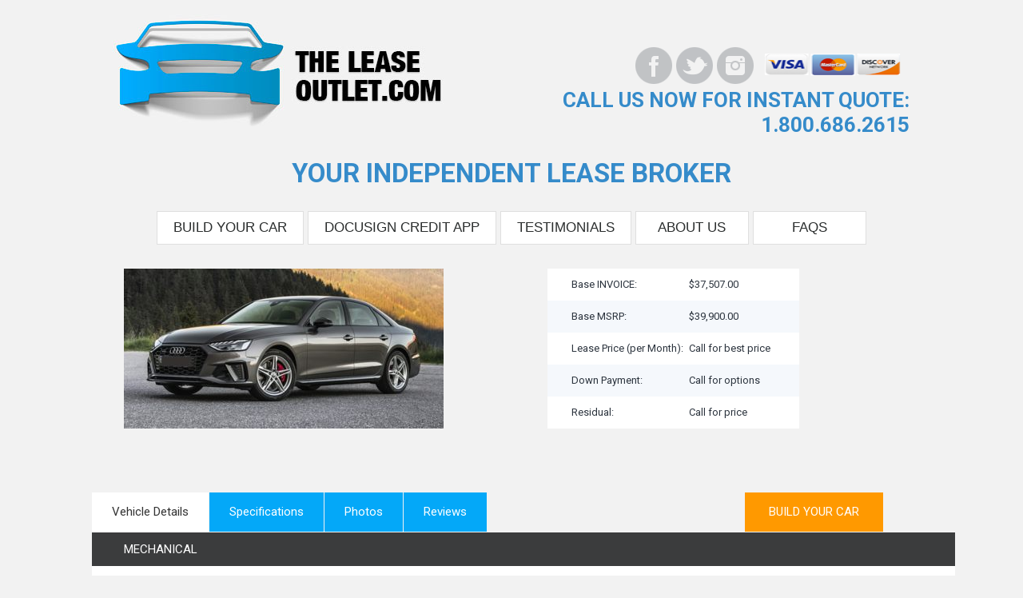

--- FILE ---
content_type: text/html; charset=UTF-8
request_url: https://theleaseoutlet.com/lease-info.php?styleId=421695
body_size: 3781
content:
<!DOCTYPE html>
<html lang="en">
<head>
    <title>    </title>
    <meta name="keywords" content="    ">
    <meta name="description" content="Build Your Car:     ">
    <meta name="viewport" content="width=device-width, initial-scale=1.0">
    <link rel="canonical" href="https://theleaseoutlet.com/lease-info.php">
    <meta property="og:locale" content="en_US" />
    <meta property="og:type" content="website" />
    <meta property="og:title" content="    " />
    <meta property="og:description" content="Build Your Car     ">
    <meta property="og:url" content="https://theleaseoutlet.com/lease-info.php?styleId=421695">
    <meta property="og:site_name" content="TheLeaseOutlet.com" />
    <meta property="og:image" content="" />
    <meta property="og:image:secure_url" content="" />
    <meta property="og:image:width" content="" />
    <meta property="og:image:height" content="" />
	<meta property="DC.date.issued" content="" />
	
<!-- Google tag (gtag.js) -->
<script async src="https://www.googletagmanager.com/gtag/js?id=AW-10853811728"></script>
<script>
  window.dataLayer = window.dataLayer || [];
  function gtag(){dataLayer.push(arguments);}
  gtag('js', new Date());

  gtag('config', 'AW-10853811728');
</script>


<meta charset="utf-8">
<meta http-equiv="X-UA-Compatible" content="IE=edge">
<meta name="viewport" content="width=device-width, initial-scale=1" />
<!-- The above 3 meta tags *must* come first in the head; any other head content must come *after* these tags -->
<meta name="format-detection" content="telephone=no"/>
<link rel="icon" href="images/favicon.ico" type="image/x-icon">
<!-- Links -->
<link href="css/style.css?t=1769904028" rel="stylesheet">
<link href="css/columns.css" rel="stylesheet">
<link href="css/main.css?t=1769904028" rel="stylesheet">
<link href="css/formstyler.css" rel="stylesheet">

<!--JS -->
<script src="https://code.jquery.com/jquery-3.6.0.min.js" integrity="sha256-/xUj+3OJU5yExlq6GSYGSHk7tPXikynS7ogEvDej/m4=" crossorigin="anonymous"></script>
<!--[if lt IE 9]>
<div style=' clear: both; text-align:center; position: relative;'>
    <a href="http://windows.microsoft.com/en-US/internet-explorer/..">
        <img src="images/ie8-panel/warning_bar_0000_us.jpg" border="0" height="42" width="820"
             alt="You are using an outdated browser. For a faster, safer browsing experience, upgrade for free today."/>
    </a>
</div>
<script src="js/html5shiv.js"></script>
<![endif]
<script async src='js/device.min.js'></script>
-->

<!-- Facebook Pixel Code -->
<script type="text/javascript">
  !function(f,b,e,v,n,t,s)
  {if(f.fbq)return;n=f.fbq=function(){n.callMethod?
  n.callMethod.apply(n,arguments):n.queue.push(arguments)};
  if(!f._fbq)f._fbq=n;n.push=n;n.loaded=!0;n.version='2.0';
  n.queue=[];t=b.createElement(e);t.async=!0;
  t.src=v;s=b.getElementsByTagName(e)[0];
  s.parentNode.insertBefore(t,s)}(window, document,'script',
  'https://connect.facebook.net/en_US/fbevents.js');
  fbq('init', '2084782218440616');
  fbq('track', 'PageView');
</script>
<noscript>
  <img height="1" width="1" style="display:none" src="https://www.facebook.com/tr?id=2084782218440616&ev=PageView&noscript=1"/>
</noscript>
<!-- End Facebook Pixel Code -->
 <!-- Google Tag Manager -->
<script>(function(w,d,s,l,i){w[l]=w[l]||[];w[l].push({'gtm.start':
new Date().getTime(),event:'gtm.js'});var f=d.getElementsByTagName(s)[0],
j=d.createElement(s),dl=l!='dataLayer'?'&l='+l:'';j.async=true;j.src=
'https://www.googletagmanager.com/gtm.js?id='+i+dl;f.parentNode.insertBefore(j,f);
})(window,document,'script','dataLayer','GTM-PJJDKWNR');</script>
<!-- End Google Tag Manager -->	
	
	
	<style>
@media screen and (max-width: 390px){
.margT-10 { position: relative; left: -60px;}
.padT0 p { width: 340px; }
.red{ width: 365px; }
#vehicle-base {float: left; width: 335px;}
.row h3{width: 345px;}
.row p{ width: 350px;}
.left { float: left;width: 360px;}
#phone {float: none; text-align: left;width: 300px;}
.lightblue { color: #04a8f8; width: 350px;}
#image {
    width: 280px !important;
    position: relative;
    left: -30px !important;
}
#vehicle .links {
    float: right;
    margin-right: 50px;
}
}
@media screen and (max-width: 370px){
.margT-10 { position: relative; left: -100px;}
.folder {width: 90% !important;}
.padT0 p { width: 340px; }
.red{ width: 365px; }
#vehicle-base { width: 300px !important;}
.left { float: left;width: 350px;}
#phone {float: none; text-align: left;width: 300px;}
.lightblue { color: #04a8f8; width: 350px;}
}
#vehicle-base {
    float: left;
    width: 315px;}

	#vehicle .links {
    float: right;
    margin-right: 50px;
}

@media screen and (max-width: 320px){
.margT-10 { position: relative; left: -100px !important;}
#vehicle-base {float: left; width: 300px;}
.left { float: left;width: 310px;}
#phone {float: none; text-align: left;width: 280px;}
.lightblue { color: #04a8f8; width: 350px;}

#vehicle-base {
    float: left;
    width: 280px !important;}
#image {
    float: left;
    margin-right: 40px;
    width: 256px;}
	#vehicle .links {
    float: right;
    margin-right: 50px;
}
h1.home-sub-title {
    font-size: 30px;
    position: relative;
    left: -35px;
}
.tabs {
    height: 50px;
    margin-left: -29px;
    width: 340px !important;
}
.links {
    float: right;
    margin-right: 107px;
}
}

</style>
	
	
</head>
<body>
<div class="page">
    <!--========================================================
                              HEADER
    =========================================================-->
    <header>
    <div id="stuck_container" class="stuck_container">
    <nav class="navbar navbar-default navbar-static-top ">
        <div class="container">

            <a href="index.php">
               <img src="images/theleaseoutlet-logo.jpg" alt="The Lease Outlet logo" class="navbar-brand" />
            </a>
            <img src="https://seal-central-northern-western-arizona.bbb.org/seals/blue-seal-200-42-bbb-13086298.png" style="border: 0;margin-left:50px;margin-top:40px;" alt="The Lease Outlet BBB Business Review" /></a><br/><img src="images/cc-logos.png" alt="Acceptable Credit Card logos" style="float:right;"/>
            
            <!--<a href="https://www.bbb.org/us/ca/irvine/profile/leasing-services/the-lease-outlet-1126-13086298" target="_blank"><img src="images/BBB-logoA.png" style="margin-left:430px;margin-top:50px;"></a>-->

            <ul id="social">				
              <li><a id="fb" href="https://www.facebook.com/theoriginaleaseoutlet/" target="_blank" aria-label="Facebook"></a></li>				
              <li><a id="tw" href="https://twitter.com/origleaseoutlet" target="_blank" aria-label="Twitter"></a></li>				
              <li><a id="ig" href="https://www.instagram.com/leaseoutlet/" target="_blank" aria-label="Instagram"></a></li>			
            </ul> 

            
			<div class="right padT5" id="phone" ><a href="tel:19495748484">CALL US NOW FOR INSTANT QUOTE:<br/>1.800.686.2615</a></div>	

            <div class="clear"></div>

            <div class="ilc">YOUR INDEPENDENT LEASE BROKER</div>		
            
            
            
<!--<div class="clear"></div>		
<form id="search-form"><input type="text" placeholder="Searches..."></form>		
</div>	-->
<div class="clear"></div>
</div>	


                    <ul class="navbar-nav sf-menu" data-type="navbar">                        
                        <li >
                            <a href="new-lease-specials.php">Build Your Car</a>
                        </li>
                        <li >
                            <a href="secure-credit-application.php">DocuSign Credit App</a>
                        </li>				        
                        <li >
                            <a href="testimonials.php">Testimonials</a>
                        </li>
                        <li >
                            <a href="about-us.php">About Us</a>
                        </li>  
                        <li >
                            <a href="faqs.php">FAQS</a>
                        </li>                        
                    </ul>
            </nav>
        </div>
    </header>
    <!--========================================================
                              CONTENT
    =========================================================-->

    <main>
    
    	<div class="container">
            
            <div class="row">
            
			    <h1>    </h1>
                            
            	
                <div class="col-md-6 col-sm-12 col-xs-12">

					  <div class="sheet visible">
                        <div id="image"></div>
                      </div>

                </div>

                
                <div class="col-md-4 col-sm-12 col-xs-12">

                   <table id="vehicle-base">
                      <tbody>
                        <tr class="bgwhite">
                          <td>Base INVOICE:</td>
                          <td id="base-i">$0</td>
                        </tr>
                        <tr>
                          <td>Base MSRP:</td>
                          <td id="base-m">$0</td>
                        </tr>
                        <tr class="bgwhite">
                          <td>Lease Price (per Month):</td>
                          <td>Call for best price</td>
                        </tr>
                        <tr>
                          <td>Down Payment:</td>
                          <td>Call for options</td>
                        </tr>
                        <tr class="bgwhite">
                          <td>Residual:</td>
                          <td>Call for price</td>
                        </tr>
                      </tbody>
                    </table> 

				</div>
                                
			</div><!-- end row -->
            
         	<div class="row">

            	<div class="col-lg-12 col-xs-12">
           
                	<div class="folder" id="vehicle">
                                          
                          <ul class="tabs">
                            <li class="active">Vehicle Details</li>
                            <li>Specifications</li>
                            <li>Photos</li>
                            <li>Reviews</li>
                          </ul>
                          
                          <span class="links">
                          	<a href="lease-info-options.php?styleId=421695">BUILD YOUR CAR</a>
                          </span>
                          
                          <div class="sheet visible">
                            <div id="details"></div>
                          </div>
                          
                          <div class="sheet">
                            <div id="specs"></div>
                          </div>

                          <div class="sheet">
                             <div id="vcolors" class="photos"></div>
                          </div>
                          
                          <div class="sheet">
                            <div id="reviews"></div>
                          </div>
                     
                    </div><!-- end folder -->
                    
                    <div id="vehicle-info" style="display:none;">
                      <div class="year"></div>
                      <div class="division"></div>
                      <div class="model"></div>
                      <div class="trim"></div>
                    </div>

                                                    

            	</div>
             
			</div><!-- end row -->
            
            <div class="clearfix"></div>                      

            
        </div><!-- end container -->

    </main>

</div><!-- close page -->

<div class="clearfix"></div>

  <!--========================================================
                            FOOTER
  =========================================================-->
    
  	  <script src="https://ajax.googleapis.com/ajax/libs/jquery/2.1.1/jquery.min.js"></script> 
<!-- jQuery (necessary for Bootstrap's JavaScript plugins) -->
<!-- Include all compiled plugins (below), or include individual files as needed -->
<script src="js/bootstrap.min.js"></script>

<script src="js/main.js?t=1769904028"></script>
<!-- TO THE TOP -->
<script async src="js/jquery.ui.totop.js"></script>
<div id="toTop"></div>

<script type="text/javascript">
$(window).scroll(function(){
        if ($(this).scrollTop() > 300) {
            $('#toTop').fadeIn();
        } else {
            $('#toTop').fadeOut();
        }
    });
    
    //Click event to scroll to top
    $('#toTop').click(function(){
        $('html, body').animate({scrollTop : 0},800);
        return false;
    });
</script>

<div id="footer">	
<div class="container">		
<div class="left">			
			
<div class="clear"></div>			
<div id="copyright">Copyright &copy;2014-2026. All Rights Reserved. </div>
<a id="privacy" href="http://business.ftc.gov/documents/bus28-advertising-and-marketing-internet-rules-road" target="_blank"><u>Your Privacy</u></a>
<a style="float: left; margin: 10px 0px 0px 10px; font-size: 1.3em;" href="privacy-notice.php"><u>Privacy Notice</u></a>		
</div>		
<div class="right">			
<!--<a id="bbb" href="http://www.bbb.org/los-angeles/business-reviews/auto-renting-and-leasing/the-lease-outlet-in-laguna-hills-ca-13086298" target="_blank">
    <img src="/assets/templates/lease/images/bbb.png" height="46" width="148"></a>-->		
<ul id="social">				
  <li><a id="fb" href="https://www.facebook.com/theoriginaleaseoutlet/" target="_blank" aria-label="Facebook"></a></li>				
  <li><a id="tw" href="https://twitter.com/origleaseoutlet" target="_blank" aria-label="Twitter"></a></li>				
  <li><a id="ig" href="https://www.instagram.com/leaseoutlet/" target="_blank" aria-label="Instagram"></a></li>			
</ul>		
</div>		
<div class="clear"></div>	
</div></div>  
<script src="js/tm-scripts.js"></script>
<script src="js/tmstickup.js"></script>    
<script src="js/jquery.number.min.js"></script>
<script src="js/request.js"></script>
<script src="js/selector.js?t=1769904028"></script>
<script src="js/configure.js?t=1769904028"></script>
<script>	
$(document).ready(function() {	


  //getVehicleData(421695);
  id = 421695;
  getVehInfo(id);	
  

//JQUERY TABS
$('ul.tabs').on('click', 'li:not(.active)', function() {
	$(this).addClass('active').siblings().removeClass('active').parents('div.folder').find('div.sheet').eq($(this).index()).fadeIn(0).siblings('div.sheet').hide();
})


});
</script>
</body>
</html>

--- FILE ---
content_type: text/html; charset=UTF-8
request_url: https://theleaseoutlet.com/include/get-vehicle-info.php?styleId=421695
body_size: 6185
content:
array(4) {
  ["accountInfo"]=>
  array(4) {
    ["accountNumber"]=>
    string(6) "255986"
    ["accountSecret"]=>
    string(16) "08F13039E6B0742B"
    ["locale"]=>
    array(2) {
      ["country"]=>
      string(2) "US"
      ["language"]=>
      string(2) "en"
    }
    ["sessionId"]=>
    string(1) "0"
  }
  ["orderAvailability"]=>
  string(6) "Retail"
  ["styleId"]=>
  string(6) "421695"
  ["returnParameters"]=>
  array(13) {
    ["includeStandards"]=>
    bool(true)
    ["includeOptions"]=>
    bool(false)
    ["includeOptionDescriptions"]=>
    bool(false)
    ["includeSpecialEquipmentOptions"]=>
    bool(false)
    ["includeColors"]=>
    bool(false)
    ["includeInvalidColors"]=>
    bool(false)
    ["includeEditorialContent"]=>
    bool(true)
    ["includeConsumerInfo"]=>
    bool(false)
    ["includeStructuredConsumerInfo"]=>
    bool(false)
    ["includeConfigurationChecklist"]=>
    bool(false)
    ["includeAdditionalImages"]=>
    bool(false)
    ["includeTechSpecs"]=>
    bool(true)
    ["filteredTechSpecTitleIds"]=>
    array(0) {
    }
  }
}
STYLE REQUEST: success~~
			<table>
				<thead>
					<tr>
						<th>MECHANICAL</th>
					</tr>
				</thead>

				<tbody><tr><td>Engine: 2.0L TFSI 4 Cyl -inc: keyless engine start/stop</td></tr><tr><td>Transmission: 7-Speed S tronic</td></tr><tr><td>Engine Auto Stop-Start Feature</td></tr><tr><td>Transmission w/Driver Selectable Mode and Oil Cooler</td></tr><tr><td>Full-Time All-Wheel</td></tr><tr><td>4.23 Axle Ratio</td></tr><tr><td>Engine Oil Cooler</td></tr><tr><td>75-Amp/Hr 420CCA Maintenance-Free Battery w/Run Down Protection</td></tr><tr><td>Hybrid Electric Motor 150 Amp Alternator</td></tr><tr><td>Gas-Pressurized Shock Absorbers</td></tr><tr><td>Front And Rear Anti-Roll Bars</td></tr><tr><td>Electric Power-Assist Speed-Sensing Steering</td></tr><tr><td>15.3 Gal. Fuel Tank</td></tr><tr><td>Quasi-Dual Stainless Steel Exhaust w/Chrome Tailpipe Finisher</td></tr><tr><td>Multi-Link Front Suspension w/Coil Springs</td></tr><tr><td>Multi-Link Rear Suspension w/Coil Springs</td></tr><tr><td>Regenerative 4-Wheel Disc Brakes w/4-Wheel ABS, Front Vented Discs, Brake Assist, Hill Hold Control and Electric Parking Brake</td></tr><tr><td>Lithium Ion (li-Ion) Traction Battery</td></tr>
				</tbody>
			</table>
			<table>
				<thead>
					<tr>
						<th>EXTERIOR</th>
					</tr>
				</thead>

				<tbody><tr><td>Wheels: 17" 10-Spoke Design Forged</td></tr><tr><td>Tires: 17" All-Season</td></tr><tr><td>Steel Spare Wheel</td></tr><tr><td>Compact Spare Tire Mounted Inside Under Cargo</td></tr><tr><td>Express Open/Close Sliding And Tilting Glass 1st Row Sunroof w/Sunshade</td></tr><tr><td>Body-Colored Front Bumper w/Metal-Look Bumper Insert</td></tr><tr><td>Body-Colored Rear Bumper w/Black Rub Strip/Fascia Accent and Metal-Look Bumper Insert</td></tr><tr><td>Aluminum Side Windows Trim and Black Front Windshield Trim</td></tr><tr><td>Chrome Door Handles</td></tr><tr><td>Body-Colored Power Heated Side Mirrors w/Manual Folding and Turn Signal Indicator</td></tr><tr><td>Fixed Rear Window w/Defroster</td></tr><tr><td>Light Tinted Glass</td></tr><tr><td>Speed Sensitive Rain Detecting Variable Intermittent Wipers w/Heated Jets</td></tr><tr><td>Front Windshield -inc: Sun Visor Strip</td></tr><tr><td>Galvanized Steel/Aluminum Panels</td></tr><tr><td>Black Grille w/Chrome Surround</td></tr><tr><td>Front License Plate Bracket</td></tr><tr><td>Trunk Rear Cargo Access</td></tr><tr><td>Perimeter/Approach Lights</td></tr><tr><td>LED Brakelights</td></tr><tr><td>Programmable Projector Beam Led Low Beam Daytime Running Auto-Leveling Auto High-Beam Headlamps w/Delay-Off</td></tr><tr><td>Front Fog Lamps</td></tr><tr><td>Headlights-Automatic Highbeams</td></tr>
				</tbody>
			</table>
			<table>
				<thead>
					<tr>
						<th>ENTERTAINMENT</th>
					</tr>
				</thead>

				<tbody><tr><td>Radio: Audi Sound System -inc: Audi connect CARE (limited time subscription), Audi smartphone interface w/wireless Apple CarPlay, MMI touch display w/10.1" center screen and preparation for mobile phone (Bluetooth) w/streaming audio</td></tr><tr><td>Radio w/Seek-Scan, Clock, Speed Compensated Volume Control, Aux Audio Input Jack, Steering Wheel Controls, Voice Activation and Radio Data System</td></tr><tr><td>10 Speakers</td></tr><tr><td>Regular Amplifier</td></tr><tr><td>Audio Theft Deterrent</td></tr><tr><td>Window Grid Diversity Antenna</td></tr><tr><td>Wireless Phone Connectivity</td></tr><tr><td>2 LCD Monitors In The Front</td></tr>
				</tbody>
			</table>
			<table>
				<thead>
					<tr>
						<th>INTERIOR</th>
					</tr>
				</thead>

				<tbody><tr><td>Heated Front Bucket Seats -inc: 8-way power front seats w/4-way power lumbar for driver</td></tr><tr><td>Driver Seat</td></tr><tr><td>Passenger Seat</td></tr><tr><td>40-20-40 Folding Bench Front Facing Fold Forward Seatback Rear Seat</td></tr><tr><td>Manual Tilt/Telescoping Steering Column</td></tr><tr><td>Gauges -inc: Speedometer, Odometer, Tachometer, Trip Odometer and Trip Computer</td></tr><tr><td>Power Rear Windows</td></tr><tr><td>Leather Steering Wheel</td></tr><tr><td>Illuminated Front Cupholder</td></tr><tr><td>Rear Cupholder</td></tr><tr><td>Compass</td></tr><tr><td>Valet Function</td></tr><tr><td>Power Fuel Flap Locking Type</td></tr><tr><td>Remote Keyless Entry w/Integrated Key Transmitter, Illuminated Entry, Illuminated Ignition Switch and Panic Button</td></tr><tr><td>Remote Releases -Inc: Power Cargo Access</td></tr><tr><td>Proximity Key For Push Button Start Only</td></tr><tr><td>HomeLink Garage Door Transmitter</td></tr><tr><td>Cruise Control</td></tr><tr><td>Dual Zone Front Automatic Air Conditioning</td></tr><tr><td>Rear HVAC w/Separate Controls</td></tr><tr><td>HVAC -inc: Underseat Ducts and Console Ducts</td></tr><tr><td>Illuminated Locking Glove Box</td></tr><tr><td>Driver Foot Rest</td></tr><tr><td>Interior Trim -inc: Genuine Wood Instrument Panel Insert, Genuine Wood Door Panel Insert, Genuine Wood/Piano Black Console Insert and Piano Black/Metal-Look Interior Accents</td></tr><tr><td>Full Cloth Headliner</td></tr><tr><td>Leatherette Door Trim Insert</td></tr><tr><td>Leather/Aluminum Gear Shifter Material</td></tr><tr><td>Leather Seating Surfaces</td></tr><tr><td>Day-Night Auto-Dimming Rearview Mirror</td></tr><tr><td>Driver And Passenger Visor Vanity Mirrors w/Driver And Passenger Illumination</td></tr><tr><td>Full Floor Console w/Covered Storage, Mini Overhead Console and 2 12V DC Power Outlets</td></tr><tr><td>Front And Rear Map Lights</td></tr><tr><td>Fade-To-Off Interior Lighting</td></tr><tr><td>Full Carpet Floor Covering -inc: Carpet Front And Rear Floor Mats</td></tr><tr><td>Carpet Floor Trim and Carpet Trunk Lid/Rear Cargo Door Trim</td></tr><tr><td>Cargo Space Lights</td></tr><tr><td>FOB Controls -inc: Keyfob Cargo Access, Keyfob Window Activation and Keyfob Sunroof/Convertible Roof Activation</td></tr><tr><td>Audi connect CARE Tracker System</td></tr><tr><td>Smart Device Integration</td></tr><tr><td>Driver / Passenger And Rear Door Bins</td></tr><tr><td>Power 1st Row Windows w/Front And Rear 1-Touch Up/Down</td></tr><tr><td>Delayed Accessory Power</td></tr><tr><td>Power Door Locks w/Autolock Feature</td></tr><tr><td>Driver Information Center</td></tr><tr><td>Redundant Digital Speedometer</td></tr><tr><td>Trip Computer</td></tr><tr><td>Outside Temp Gauge</td></tr><tr><td>Digital/Analog Appearance</td></tr><tr><td>Manual Anti-Whiplash w/Tilt Front Head Restraints and Manual Adjustable Rear Head Restraints</td></tr><tr><td>Sliding Front Center Armrest and Rear Center Armrest w/Storage</td></tr><tr><td>2 Seatback Storage Pockets</td></tr><tr><td>Immobilizer III Immobilizer</td></tr><tr><td>2 12V DC Power Outlets</td></tr><tr><td>Air Filtration</td></tr>
				</tbody>
			</table>
			<table>
				<thead>
					<tr>
						<th>SAFETY</th>
					</tr>
				</thead>

				<tbody><tr><td>Electronic Stability Control (ESC)</td></tr><tr><td>ABS And Driveline Traction Control</td></tr><tr><td>Side Impact Beams</td></tr><tr><td>Dual Stage Driver And Passenger Seat-Mounted Side Airbags</td></tr><tr><td>Emergency Sos Capability</td></tr><tr><td>Audi pre sense basic</td></tr><tr><td>Collision Mitigation-Front</td></tr><tr><td>Lane departure warning Lane Departure Warning</td></tr><tr><td>Low Tire Pressure Warning</td></tr><tr><td>Dual Stage Driver And Passenger Front Airbags</td></tr><tr><td>SIDEGUARD Curtain 1st And 2nd Row Airbags</td></tr><tr><td>Airbag Occupancy Sensor</td></tr><tr><td>Driver And Passenger Knee Airbag</td></tr><tr><td>Power Rear Child Safety Locks</td></tr><tr><td>Outboard Front Lap And Shoulder Safety Belts -inc: Rear Center 3 Point, Height Adjusters and Pretensioners</td></tr><tr><td>Back-Up Camera</td></tr>
				</tbody>
			</table>~~
			<table>
				<thead>
					<tr>
						<th colspan="2">EMISSIONS</th>
					</tr>
				</thead>

				<tbody><tr><td width="420">Tons/yr of CO2 Emissions @ 15K mi/year</td><td width="360">6.1</td></tr><tr><td width="420">EPA Greenhouse Gas Score</td><td width="360">N/A</td></tr>
				</tbody>
			</table>
			<table>
				<thead>
					<tr>
						<th colspan="2">TRANSMISSION</th>
					</tr>
				</thead>

				<tbody><tr><td width="420">Drivetrain</td><td width="360">All Wheel Drive</td></tr><tr><td width="420">Trans Order Code</td><td width="360">ZY</td></tr><tr><td width="420">Trans Type</td><td width="360">7</td></tr><tr><td width="420">Trans Description Cont.</td><td width="360">Auto-Shift Manual w/OD</td></tr><tr><td width="420">Trans Description Cont. Again</td><td width="360">&nbsp;</td></tr><tr><td width="420">First Gear Ratio (:1)</td><td width="360">3.19</td></tr><tr><td width="420">Second Gear Ratio (:1)</td><td width="360">2.19</td></tr><tr><td width="420">Third Gear Ratio (:1)</td><td width="360">1.52</td></tr><tr><td width="420">Fourth Gear Ratio (:1)</td><td width="360">1.06</td></tr><tr><td width="420">Fifth Gear Ratio (:1)</td><td width="360">0.74</td></tr><tr><td width="420">Sixth Gear Ratio (:1)</td><td width="360">0.51</td></tr><tr><td width="420">Reverse Ratio (:1)</td><td width="360">2.75</td></tr><tr><td width="420">Clutch Size (in)</td><td width="360">N/A</td></tr><tr><td width="420">Final Drive Axle Ratio (:1)</td><td width="360">4.23</td></tr><tr><td width="420">Seventh Gear Ratio (:1)</td><td width="360">0.39</td></tr>
				</tbody>
			</table>
			<table>
				<thead>
					<tr>
						<th colspan="2">VEHICLE</th>
					</tr>
				</thead>

				<tbody><tr><td width="420">EPA Classification</td><td width="360">Compact Cars</td></tr>
				</tbody>
			</table>
			<table>
				<thead>
					<tr>
						<th colspan="2">INTERIOR DIMENSIONS</th>
					</tr>
				</thead>

				<tbody><tr><td width="420">Passenger Capacity</td><td width="360">5</td></tr><tr><td width="420">Passenger Volume (ft�)</td><td width="360">N/A</td></tr><tr><td width="420">Front Head Room (in)</td><td width="360">37.3</td></tr><tr><td width="420">Front Leg Room (in)</td><td width="360">41.3</td></tr><tr><td width="420">Front Shoulder Room (in)</td><td width="360">55.9</td></tr><tr><td width="420">Front Hip Room (in)</td><td width="360">N/A</td></tr><tr><td width="420">Second Head Room (in)</td><td width="360">37.4</td></tr><tr><td width="420">Second Leg Room (in)</td><td width="360">35.7</td></tr><tr><td width="420">Second Shoulder Room (in)</td><td width="360">54.5</td></tr><tr><td width="420">Second Hip Room (in)</td><td width="360">N/A</td></tr>
				</tbody>
			</table>
			<table>
				<thead>
					<tr>
						<th colspan="2">WEIGHT INFORMATION</th>
					</tr>
				</thead>

				<tbody><tr><td width="420">Base Curb Weight (lbs)</td><td width="360">3682</td></tr>
				</tbody>
			</table>
			<table>
				<thead>
					<tr>
						<th colspan="2">MILEAGE</th>
					</tr>
				</thead>

				<tbody><tr><td width="420">EPA Fuel Economy Est - Hwy (MPG)</td><td width="360">34</td></tr><tr><td width="420">Cruising Range - City (mi)</td><td width="360">397.80</td></tr><tr><td width="420">EPA Fuel Economy Est - City (MPG)</td><td width="360">26</td></tr><tr><td width="420">Fuel Economy Est-Combined (MPG)</td><td width="360">29</td></tr><tr><td width="420">Cruising Range - Hwy (mi)</td><td width="360">520.20</td></tr><tr><td width="420">EPA MPG Equivalent - City</td><td width="360">N/A</td></tr><tr><td width="420">EPA MPG Equivalent - Hwy</td><td width="360">N/A</td></tr><tr><td width="420">Estimated Battery Range (mi)</td><td width="360">N/A</td></tr>
				</tbody>
			</table>
			<table>
				<thead>
					<tr>
						<th colspan="2">TRAILERING</th>
					</tr>
				</thead>

				<tbody><tr><td width="420">Dead Weight Hitch - Max Trailer Wt. (lbs)</td><td width="360">N/A</td></tr><tr><td width="420">Dead Weight Hitch - Max Tongue Wt. (lbs)</td><td width="360">N/A</td></tr><tr><td width="420">Wt Distributing Hitch - Max Trailer Wt. (lbs)</td><td width="360">N/A</td></tr><tr><td width="420">Wt Distributing Hitch - Max Tongue Wt. (lbs)</td><td width="360">N/A</td></tr>
				</tbody>
			</table>
			<table>
				<thead>
					<tr>
						<th colspan="2">ENGINE</th>
					</tr>
				</thead>

				<tbody><tr><td width="420">Engine Order Code</td><td width="360">&nbsp;</td></tr><tr><td width="420">Engine Type</td><td width="360">Intercooled Turbo Gas/Electric I-4</td></tr><tr><td width="420">Displacement</td><td width="360">2.0 L/121</td></tr><tr><td width="420">Fuel System</td><td width="360">Gasoline Direct Injection</td></tr><tr><td width="420">SAE Net Horsepower @ RPM</td><td width="360">201 @ 4200</td></tr><tr><td width="420">SAE Net Torque @ RPM</td><td width="360">236 @ 1450</td></tr>
				</tbody>
			</table>
			<table>
				<thead>
					<tr>
						<th colspan="2">ELECTRICAL</th>
					</tr>
				</thead>

				<tbody><tr><td width="420">Cold Cranking Amps @ 0� F (Primary)</td><td width="360">420</td></tr><tr><td width="420">Maximum Alternator Capacity (amps)</td><td width="360">150</td></tr>
				</tbody>
			</table>
			<table>
				<thead>
					<tr>
						<th colspan="2">COOLING SYSTEM</th>
					</tr>
				</thead>

				<tbody><tr><td width="420">Total Cooling System Capacity (qts)</td><td width="360">N/A</td></tr>
				</tbody>
			</table>
			<table>
				<thead>
					<tr>
						<th colspan="2">SUSPENSION</th>
					</tr>
				</thead>

				<tbody><tr><td width="420">Suspension Type - Front</td><td width="360">Multi-Link</td></tr><tr><td width="420">Suspension Type - Rear</td><td width="360">Multi-Link</td></tr><tr><td width="420">Suspension Type - Front (Cont.)</td><td width="360">Multi-Link</td></tr><tr><td width="420">Suspension Type - Rear (Cont.)</td><td width="360">Multi-Link</td></tr><tr><td width="420">Shock Absorber Diameter - Front (mm)</td><td width="360">N/A</td></tr><tr><td width="420">Shock Absorber Diameter - Rear (mm)</td><td width="360">N/A</td></tr><tr><td width="420">Stabilizer Bar Diameter - Front (in)</td><td width="360">N/A</td></tr><tr><td width="420">Stabilizer Bar Diameter - Rear (in)</td><td width="360">N/A</td></tr>
				</tbody>
			</table>
			<table>
				<thead>
					<tr>
						<th colspan="2">TIRES</th>
					</tr>
				</thead>

				<tbody><tr><td width="420">Front Tire Order Code</td><td width="360">&nbsp;</td></tr><tr><td width="420">Rear Tire Order Code</td><td width="360">&nbsp;</td></tr><tr><td width="420">Spare Tire Order Code</td><td width="360">&nbsp;</td></tr><tr><td width="420">Front Tire Size</td><td width="360">P225/50HR17</td></tr><tr><td width="420">Rear Tire Size</td><td width="360">P225/50HR17</td></tr><tr><td width="420">Spare Tire Size</td><td width="360">Compact</td></tr>
				</tbody>
			</table>
			<table>
				<thead>
					<tr>
						<th colspan="2">WHEELS</th>
					</tr>
				</thead>

				<tbody><tr><td width="420">Front Wheel Size (in)</td><td width="360">17 X 7.5</td></tr><tr><td width="420">Rear Wheel Size (in)</td><td width="360">17 X 7.5</td></tr><tr><td width="420">Spare Wheel Size (in)</td><td width="360">Compact</td></tr><tr><td width="420">Front Wheel Material</td><td width="360">Aluminum</td></tr><tr><td width="420">Rear Wheel Material</td><td width="360">Aluminum</td></tr><tr><td width="420">Spare Wheel Material</td><td width="360">Steel</td></tr>
				</tbody>
			</table>
			<table>
				<thead>
					<tr>
						<th colspan="2">STEERING</th>
					</tr>
				</thead>

				<tbody><tr><td width="420">Steering Type</td><td width="360">Rack-Pinion</td></tr><tr><td width="420">Steering Ratio (:1), Overall</td><td width="360">N/A</td></tr><tr><td width="420">Lock to Lock Turns (Steering)</td><td width="360">N/A</td></tr><tr><td width="420">Turning Diameter - Curb to Curb (ft)</td><td width="360">38.1</td></tr><tr><td width="420">Turning Diameter - Wall to Wall (ft)</td><td width="360">N/A</td></tr>
				</tbody>
			</table>
			<table>
				<thead>
					<tr>
						<th colspan="2">BRAKES</th>
					</tr>
				</thead>

				<tbody><tr><td width="420">Brake Type</td><td width="360">4-Wheel Disc</td></tr><tr><td width="420">Brake ABS System</td><td width="360">4-Wheel</td></tr><tr><td width="420">Brake ABS System (Second Line)</td><td width="360">N/A</td></tr><tr><td width="420">Disc - Front (Yes or   )</td><td width="360">Yes</td></tr><tr><td width="420">Disc - Rear (Yes or   )</td><td width="360">Yes</td></tr><tr><td width="420">Front Brake Rotor Diam x Thickness (in)</td><td width="360">12.4</td></tr><tr><td width="420">Rear Brake Rotor Diam x Thickness (in)</td><td width="360">11.8</td></tr><tr><td width="420">Drum - Rear (Yes or   )</td><td width="360">&nbsp;</td></tr><tr><td width="420">Rear Drum Diam x Width (in)</td><td width="360">&nbsp;</td></tr>
				</tbody>
			</table>
			<table>
				<thead>
					<tr>
						<th colspan="2">FUEL TANK</th>
					</tr>
				</thead>

				<tbody><tr><td width="420">Fuel Tank Capacity, Approx (gal)</td><td width="360">15.3</td></tr><tr><td width="420">Aux Fuel Tank Capacity, Approx (gal)</td><td width="360">N/A</td></tr>
				</tbody>
			</table>
			<table>
				<thead>
					<tr>
						<th colspan="2">EXTERIOR DIMENSIONS</th>
					</tr>
				</thead>

				<tbody><tr><td width="420">Wheelbase (in)</td><td width="360">111</td></tr><tr><td width="420">Length, Overall (in)</td><td width="360">187.5</td></tr><tr><td width="420">Width, Max w/o mirrors (in)</td><td width="360">72.7</td></tr><tr><td width="420">Height, Overall (in)</td><td width="360">56.2</td></tr><tr><td width="420">Track Width, Front (in)</td><td width="360">61.9</td></tr><tr><td width="420">Track Width, Rear (in)</td><td width="360">61.2</td></tr><tr><td width="420">Min Ground Clearance (in)</td><td width="360">5.2</td></tr><tr><td width="420">Liftover Height (in)</td><td width="360">N/A</td></tr>
				</tbody>
			</table>
			<table>
				<thead>
					<tr>
						<th colspan="2">CARGO AREA DIMENSIONS</th>
					</tr>
				</thead>

				<tbody><tr><td width="420">Trunk Volume (ft�)</td><td width="360">12</td></tr>
				</tbody>
			</table>~~<h3>PROS</h3><p>Attractive, purposeful styling; high-quality interior; powerful engine; hybrid technology all-wheel drive</p><h3>MODEL HIGHLIGHTS</h3><p>The much-loved Audi A4 wears its angular and athletic skin well. The trapezoidal "Singlegrame" grille dominates the front end, while defined wheel arches grace the sides and a distinctive shoulder line begins at the hood, runs the length of the A4, and ends at the tail. </p><p>A 2.0L turbocharged 4-cylinder combined with the new 12-volt hybrid system powers the A4, now making 261 horsepower and 273 lb-ft of torque. It runs that power through a 7-speed dual-clutch S tronic automatic transmission and can drive either the front or all four wheels when equipped with Audi's famous quattro all-wheel-drive system. Quattro utilizes a locking center differential and wheel selective torque control technology, which ensures that the wheels that need the most power receive it. </p><p>The S4 meanwhile, comes with a 3.0L turbocharged V6 making 349 horsepower and 369 lb-ft of torque. The gearbox is also different, as the S4 sends power to all-four wheels via an 8-speed automatic. Audi claims a 0-60 time of just 4.4 seconds for the high powered S4.</p><p>Audi Drive Select provides four modes for total control: comfort, auto, dynamic and individual. Each mode gives the driver control over transmission shift points, as well as steering assistance and damper control. </p><p>Standard amenities include auto-leveling xenon headlights with LED daytime running lights and LED taillights, 17-inch alloy wheels, Homelink integration, power adjustable heated mirrors with integrated LED turn signals, and heated windshield washer nozzles. Inside, three-zone automatic climate control, leather steering wheel, cruise control, leather seating, one-touch up/down power windows, rain-sensing wipers, aluminum inlays, power sunroof and ambient LED lighting as standard. </p><p>Standard technology includes Audi's MMI infotainment system with a 10-inch color display, Bluetooth hands-free connectivity, two USB ports, two 12v power sockets, a 10-speaker stereo system and now Apple Carplay.</p><p>The A4 is available in Premium, Premium Plus and Prestige trims. The Premium Plus adds larger wheels and S line appearance items such as unique front and rear bumpers, body-color sills and a rear diffuser. The S line treatment continues inside with stainless steel door sill inlays and 12.3-inch digital instrument cluster. The Premium Plus also adds parking sensors, active lane control and adaptive cruise control.</p><p>The top-of-the-line Prestige trim builds on the Premium Plus to add a heads-up display, adaptive cruise control, heated rear seats, Audi Pre Sense accident mitigation, LED exterior lighting all around. </p><p>The Audi A4 Allroad is the rugged sibling of the lineup, it comes with the standard all-wheel drive system but also is lifted and comes with increase cargo space. In wagon form, almost 60 cubic feet of cargo space becomes available compared to the sedan's 12 cubic feet. The increased cargo room makes it much more practical and allows Audi to compete with other popular active-lifestyle models such as the Subaru Outback and Volvo V60 Cross Country. </p><p>The Audi S4 adds more aggressive styling with the iconic "S" trim specific accents and features. These features include sport bucket seats, 18-inch alloy wheels, lowered suspension and "S" specific materials.</p><p>Standard safety features on all A4s include front, front-side and Sideguard head curtain airbags, antilock brakes with electronic brake-force distribution and brake assist, stability and traction controls and a tire-pressure monitor. Rear side airbags are optional across the lineup. Other safety equipment includes lane departure warning, Audi Pre Sense basic for forward collision mitigation and pedestrian detection prevention.</p><h3>VALUE WRITEUP</h3><p>The Audi A4 has rightfully earned its place among the best of the luxury sport sedans. Audi styling, as always, meets at the intersection of classic and modern. Interior material quality is second-to-none. Combine a powerful engine with Audi's excellent quattro all-wheel-drive system, and the A4 makes strong competition to BMW's 3-Series and Mercedes' C-Class a serious run for the money, while its sporty sister the S4 evenly matches the M and AMG competition.</p><h3>MODEL NEWS</h3><p>The Audi A4 45 S Line Premium trims gets a sport suspension as standard equipment and adds an optional Black Optic package for the 40 Premium trim, while the S4 and A4 Allroad carry over with minimal changes for 2022.</p>

--- FILE ---
content_type: text/html; charset=UTF-8
request_url: https://theleaseoutlet.com/include/ACCS_Sample_Config_Lease_4.php?styleId=421695
body_size: 6219
content:
success~~//media.carbook.com/autoBuilderData/stockPhotos/33519.jpg~~2022~~Audi~~A4 Sedan~~Premium 40 TFSI quattro~~37507.0~~39900.0~~1095.0~~0.0~~0.0~~38602.0~~40995.0~~
			<table>
				<thead>
					<tr>
						<th>MECHANICAL</th>
					</tr>
				</thead>

				<tbody><tr><td>Engine: 2.0L TFSI 4 Cyl -inc: keyless engine start/stop</td></tr><tr><td>Transmission: 7-Speed S tronic</td></tr><tr><td>Engine Auto Stop-Start Feature</td></tr><tr><td>Transmission w/Driver Selectable Mode and Oil Cooler</td></tr><tr><td>Full-Time All-Wheel</td></tr><tr><td>4.23 Axle Ratio</td></tr><tr><td>Engine Oil Cooler</td></tr><tr><td>75-Amp/Hr 420CCA Maintenance-Free Battery w/Run Down Protection</td></tr><tr><td>Hybrid Electric Motor 150 Amp Alternator</td></tr><tr><td>Gas-Pressurized Shock Absorbers</td></tr><tr><td>Front And Rear Anti-Roll Bars</td></tr><tr><td>Electric Power-Assist Speed-Sensing Steering</td></tr><tr><td>15.3 Gal. Fuel Tank</td></tr><tr><td>Quasi-Dual Stainless Steel Exhaust w/Chrome Tailpipe Finisher</td></tr><tr><td>Multi-Link Front Suspension w/Coil Springs</td></tr><tr><td>Multi-Link Rear Suspension w/Coil Springs</td></tr><tr><td>Regenerative 4-Wheel Disc Brakes w/4-Wheel ABS, Front Vented Discs, Brake Assist, Hill Hold Control and Electric Parking Brake</td></tr><tr><td>Lithium Ion (li-Ion) Traction Battery</td></tr>
				</tbody>
			</table>
			<table>
				<thead>
					<tr>
						<th>EXTERIOR</th>
					</tr>
				</thead>

				<tbody><tr><td>Wheels: 17" 10-Spoke Design Forged</td></tr><tr><td>Tires: 17" All-Season</td></tr><tr><td>Steel Spare Wheel</td></tr><tr><td>Compact Spare Tire Mounted Inside Under Cargo</td></tr><tr><td>Express Open/Close Sliding And Tilting Glass 1st Row Sunroof w/Sunshade</td></tr><tr><td>Body-Colored Front Bumper w/Metal-Look Bumper Insert</td></tr><tr><td>Body-Colored Rear Bumper w/Black Rub Strip/Fascia Accent and Metal-Look Bumper Insert</td></tr><tr><td>Aluminum Side Windows Trim and Black Front Windshield Trim</td></tr><tr><td>Chrome Door Handles</td></tr><tr><td>Body-Colored Power Heated Side Mirrors w/Manual Folding and Turn Signal Indicator</td></tr><tr><td>Fixed Rear Window w/Defroster</td></tr><tr><td>Light Tinted Glass</td></tr><tr><td>Speed Sensitive Rain Detecting Variable Intermittent Wipers w/Heated Jets</td></tr><tr><td>Front Windshield -inc: Sun Visor Strip</td></tr><tr><td>Galvanized Steel/Aluminum Panels</td></tr><tr><td>Black Grille w/Chrome Surround</td></tr><tr><td>Front License Plate Bracket</td></tr><tr><td>Trunk Rear Cargo Access</td></tr><tr><td>Perimeter/Approach Lights</td></tr><tr><td>LED Brakelights</td></tr><tr><td>Programmable Projector Beam Led Low Beam Daytime Running Auto-Leveling Auto High-Beam Headlamps w/Delay-Off</td></tr><tr><td>Front Fog Lamps</td></tr><tr><td>Headlights-Automatic Highbeams</td></tr>
				</tbody>
			</table>
			<table>
				<thead>
					<tr>
						<th>ENTERTAINMENT</th>
					</tr>
				</thead>

				<tbody><tr><td>Radio: Audi Sound System -inc: Audi connect CARE (limited time subscription), Audi smartphone interface w/wireless Apple CarPlay, MMI touch display w/10.1" center screen and preparation for mobile phone (Bluetooth) w/streaming audio</td></tr><tr><td>Radio w/Seek-Scan, Clock, Speed Compensated Volume Control, Aux Audio Input Jack, Steering Wheel Controls, Voice Activation and Radio Data System</td></tr><tr><td>10 Speakers</td></tr><tr><td>Regular Amplifier</td></tr><tr><td>Audio Theft Deterrent</td></tr><tr><td>Window Grid Diversity Antenna</td></tr><tr><td>Wireless Phone Connectivity</td></tr><tr><td>2 LCD Monitors In The Front</td></tr>
				</tbody>
			</table>
			<table>
				<thead>
					<tr>
						<th>INTERIOR</th>
					</tr>
				</thead>

				<tbody><tr><td>Heated Front Bucket Seats -inc: 8-way power front seats w/4-way power lumbar for driver</td></tr><tr><td>Driver Seat</td></tr><tr><td>Passenger Seat</td></tr><tr><td>40-20-40 Folding Bench Front Facing Fold Forward Seatback Rear Seat</td></tr><tr><td>Manual Tilt/Telescoping Steering Column</td></tr><tr><td>Gauges -inc: Speedometer, Odometer, Tachometer, Trip Odometer and Trip Computer</td></tr><tr><td>Power Rear Windows</td></tr><tr><td>Leather Steering Wheel</td></tr><tr><td>Illuminated Front Cupholder</td></tr><tr><td>Rear Cupholder</td></tr><tr><td>Compass</td></tr><tr><td>Valet Function</td></tr><tr><td>Power Fuel Flap Locking Type</td></tr><tr><td>Remote Keyless Entry w/Integrated Key Transmitter, Illuminated Entry, Illuminated Ignition Switch and Panic Button</td></tr><tr><td>Remote Releases -Inc: Power Cargo Access</td></tr><tr><td>Proximity Key For Push Button Start Only</td></tr><tr><td>HomeLink Garage Door Transmitter</td></tr><tr><td>Cruise Control</td></tr><tr><td>Dual Zone Front Automatic Air Conditioning</td></tr><tr><td>Rear HVAC w/Separate Controls</td></tr><tr><td>HVAC -inc: Underseat Ducts and Console Ducts</td></tr><tr><td>Illuminated Locking Glove Box</td></tr><tr><td>Driver Foot Rest</td></tr><tr><td>Interior Trim -inc: Genuine Wood Instrument Panel Insert, Genuine Wood Door Panel Insert, Genuine Wood/Piano Black Console Insert and Piano Black/Metal-Look Interior Accents</td></tr><tr><td>Full Cloth Headliner</td></tr><tr><td>Leatherette Door Trim Insert</td></tr><tr><td>Leather/Aluminum Gear Shifter Material</td></tr><tr><td>Leather Seating Surfaces</td></tr><tr><td>Day-Night Auto-Dimming Rearview Mirror</td></tr><tr><td>Driver And Passenger Visor Vanity Mirrors w/Driver And Passenger Illumination</td></tr><tr><td>Full Floor Console w/Covered Storage, Mini Overhead Console and 2 12V DC Power Outlets</td></tr><tr><td>Front And Rear Map Lights</td></tr><tr><td>Fade-To-Off Interior Lighting</td></tr><tr><td>Full Carpet Floor Covering -inc: Carpet Front And Rear Floor Mats</td></tr><tr><td>Carpet Floor Trim and Carpet Trunk Lid/Rear Cargo Door Trim</td></tr><tr><td>Cargo Space Lights</td></tr><tr><td>FOB Controls -inc: Keyfob Cargo Access, Keyfob Window Activation and Keyfob Sunroof/Convertible Roof Activation</td></tr><tr><td>Audi connect CARE Tracker System</td></tr><tr><td>Smart Device Integration</td></tr><tr><td>Driver / Passenger And Rear Door Bins</td></tr><tr><td>Power 1st Row Windows w/Front And Rear 1-Touch Up/Down</td></tr><tr><td>Delayed Accessory Power</td></tr><tr><td>Power Door Locks w/Autolock Feature</td></tr><tr><td>Driver Information Center</td></tr><tr><td>Redundant Digital Speedometer</td></tr><tr><td>Trip Computer</td></tr><tr><td>Outside Temp Gauge</td></tr><tr><td>Digital/Analog Appearance</td></tr><tr><td>Manual Anti-Whiplash w/Tilt Front Head Restraints and Manual Adjustable Rear Head Restraints</td></tr><tr><td>Sliding Front Center Armrest and Rear Center Armrest w/Storage</td></tr><tr><td>2 Seatback Storage Pockets</td></tr><tr><td>Immobilizer III Immobilizer</td></tr><tr><td>2 12V DC Power Outlets</td></tr><tr><td>Air Filtration</td></tr>
				</tbody>
			</table>
			<table>
				<thead>
					<tr>
						<th>SAFETY</th>
					</tr>
				</thead>

				<tbody><tr><td>Electronic Stability Control (ESC)</td></tr><tr><td>ABS And Driveline Traction Control</td></tr><tr><td>Side Impact Beams</td></tr><tr><td>Dual Stage Driver And Passenger Seat-Mounted Side Airbags</td></tr><tr><td>Emergency Sos Capability</td></tr><tr><td>Audi pre sense basic</td></tr><tr><td>Collision Mitigation-Front</td></tr><tr><td>Lane departure warning Lane Departure Warning</td></tr><tr><td>Low Tire Pressure Warning</td></tr><tr><td>Dual Stage Driver And Passenger Front Airbags</td></tr><tr><td>SIDEGUARD Curtain 1st And 2nd Row Airbags</td></tr><tr><td>Airbag Occupancy Sensor</td></tr><tr><td>Driver And Passenger Knee Airbag</td></tr><tr><td>Power Rear Child Safety Locks</td></tr><tr><td>Outboard Front Lap And Shoulder Safety Belts -inc: Rear Center 3 Point, Height Adjusters and Pretensioners</td></tr><tr><td>Back-Up Camera</td></tr>
				</tbody>
			</table>~~<div class="header">SEAT TRIM</div>
				<table>
					<thead>
						<tr>
							<th width="40">Select</th>
							<th width="560">Description</th>
							<th class="hide" width="100">Invoice</th>
							<th width="100">MSRP</th>
						</tr>
					</thead>

					<tbody><tr><td width="40"><img id="imgYS" src="/images/selected.png" title="Selected" onClick='toggleOption("YS")'></td><td width="560">BLACK, LEATHER SEATING SURFACES</td><td class="hide" width="100">$0.00</td><td width="100">$0.00</td></tr><tr><td width="40"><img id="imgBG" src="/images/unselected.png" title="Unselected" onClick='toggleOption("BG")'></td><td width="560">OKAPI BROWN, LEATHER SEATING SURFACES</td><td class="hide" width="100">$0.00</td><td width="100">$0.00</td></tr><tr><td width="40"><img id="imgEM" src="/images/unselected.png" title="Unselected" onClick='toggleOption("EM")'></td><td width="560">ROCK GRAY, LEATHER SEATING SURFACES</td><td class="hide" width="100">$0.00</td><td width="100">$0.00</td></tr><tr><td width="40"><img id="imgEP" src="/images/unselected.png" title="Unselected" onClick='toggleOption("EP")'></td><td width="560">ATLAS BEIGE, LEATHER SEATING SURFACES</td><td class="hide" width="100">$0.00</td><td width="100">$0.00</td></tr>
					</tbody>
				</table><div class="header">ADDITIONAL EQUIPMENT</div>
				<table>
					<thead>
						<tr>
							<th width="40">Select</th>
							<th width="560">Description</th>
							<th class="hide" width="100">Invoice</th>
							<th width="100">MSRP</th>
						</tr>
					</thead>

					<tbody><tr><td width="40"><img id="imgC5Y" src="/images/unselected.png" title="Unselected" onClick='toggleOption("C5Y")'></td><td width="560">18" WHEEL PACKAGE -inc: Wheels: 18" 10-Spoke-Dynamic Design Bi-Color Finish, Tires: 18" All-Season</td><td class="hide" width="100">$752.00</td><td width="100">$800.00</td></tr><tr><td width="40"><img id="imgWPD" src="/images/unselected.png" title="Unselected" onClick='toggleOption("WPD")'></td><td width="560">CONVENIENCE PACKAGE -inc: Parking System Plus, front and rear acoustic sensors, Memory for Driver's Seat, Auto-Dimming Exterior Mirrors w/Memory, Alarm System w/Motion Sensor, SiriusXM All Access Service, 3-month trial subscription, Heated Steering Wheel, Audi Side Assist w/pre sense Rear, Audi Advanced Key, keyless entry - doors and trunk</td><td class="hide" width="100">$1,692.00</td><td width="100">$1,800.00</td></tr><tr><td width="40"><img id="img-NONWL0" src="/images/unselected.png" title="Unselected" onClick='toggleOption("-NONWL0")'></td><td width="560">WHEELS: 18" 10-SPOKE-DYNAMIC DESIGN BI-COLOR FINISH</td><td class="hide" width="100">$0.00</td><td width="100">$0.00</td></tr><tr><td width="40"><img id="img-NONTR" src="/images/unselected.png" title="Unselected" onClick='toggleOption("-NONTR")'></td><td width="560">TIRES: 18" ALL-SEASON</td><td class="hide" width="100">$0.00</td><td width="100">$0.00</td></tr><tr><td width="40"><img id="imgCRJ" src="/images/unselected.png" title="Unselected" onClick='toggleOption("CRJ")'></td><td width="560">INTEGRATED TOLL MODULE DELETE</td><td class="hide" width="100">$-118.00</td><td width="100">$-125.00</td></tr><tr><td width="40"><img id="imgCRG" src="/images/unselected.png" title="Unselected" onClick='toggleOption("CRG")'></td><td width="560">AUDI SIDE ASSIST DELETE -inc: Deletes Audi side assist w/pre sense rear</td><td class="hide" width="100">$-329.00</td><td width="100">$-350.00</td></tr><tr><td width="40"><img id="img4X4" src="/images/unselected.png" title="Unselected" onClick='toggleOption("4X4")'></td><td width="560">REAR SIDE THORACIC AIRBAGS</td><td class="hide" width="100">$329.00</td><td width="100">$350.00</td></tr>
					</tbody>
				</table><div class="header">PORT INSTALLED OPTIONS</div>
				<table>
					<thead>
						<tr>
							<th width="40">Select</th>
							<th width="560">Description</th>
							<th class="hide" width="100">Invoice</th>
							<th width="100">MSRP</th>
						</tr>
					</thead>

					<tbody><tr><td width="40"><img id="imgDWB" src="/images/unselected.png" title="Unselected" onClick='toggleOption("DWB")'></td><td width="560">AUDI GUARD WHEEL LOCK KIT</td><td class="hide" width="100">$104.00</td><td width="100">$110.00</td></tr><tr><td width="40"><img id="imgCSA" src="/images/unselected.png" title="Unselected" onClick='toggleOption("CSA")'></td><td width="560">CARBON FIBER SPOILER</td><td class="hide" width="100">$936.00</td><td width="100">$995.00</td></tr><tr><td width="40"><img id="imgCSB" src="/images/unselected.png" title="Unselected" onClick='toggleOption("CSB")'></td><td width="560">CARBON FIBER SPOILER & MIRROR CAPS W/SIDE ASSIST</td><td class="hide" width="100">$1,500.00</td><td width="100">$1,595.00</td></tr><tr><td width="40"><img id="imgCPK" src="/images/unselected.png" title="Unselected" onClick='toggleOption("CPK")'></td><td width="560">REAR LOAD SILL/DOOR CUP/DOOR EDGE PAINT PROTECTION</td><td class="hide" width="100">$174.00</td><td width="100">$185.00</td></tr><tr><td width="40"><img id="imgSPP" src="/images/unselected.png" title="Unselected" onClick='toggleOption("SPP")'></td><td width="560">STAINLESS STEEL PEDAL CAPS (SPP)</td><td class="hide" width="100">$250.00</td><td width="100">$265.00</td></tr><tr><td width="40"><img id="imgRAB" src="/images/unselected.png" title="Unselected" onClick='toggleOption("RAB")'></td><td width="560">AUDI BEAM-RINGS -inc: lower door trim LED light displaying Audi logo (4 rings) for front doors only</td><td class="hide" width="100">$258.00</td><td width="100">$275.00</td></tr><tr><td width="40"><img id="imgDCM" src="/images/unselected.png" title="Unselected" onClick='toggleOption("DCM")'></td><td width="560">AUDI GUARD CARGO MAT -inc: heavy duty trunk liner w/A4 logo</td><td class="hide" width="100">$155.00</td><td width="100">$165.00</td></tr><tr><td width="40"><img id="imgDWM" src="/images/unselected.png" title="Unselected" onClick='toggleOption("DWM")'></td><td width="560">AUDI GUARD ALL-WEATHER MATS -inc: set of 4 front and rear black rubber mats, Front set features A4 logo</td><td class="hide" width="100">$184.00</td><td width="100">$195.00</td></tr><tr><td width="40"><img id="imgDPK" src="/images/unselected.png" title="Unselected" onClick='toggleOption("DPK")'></td><td width="560">AUDI GUARD PROTECTION KIT -inc: all-weather floor mats and cargo mat</td><td class="hide" width="100">$296.00</td><td width="100">$315.00</td></tr><tr><td width="40"><img id="imgALB" src="/images/unselected.png" title="Unselected" onClick='toggleOption("ALB")'></td><td width="560">AUDI CARGO BOX -inc: Collapsible fabric storage box for trunk w/Audi rings logo</td><td class="hide" width="100">$75.00</td><td width="100">$80.00</td></tr><tr><td width="40"><img id="imgLUC" src="/images/unselected.png" title="Unselected" onClick='toggleOption("LUC")'></td><td width="560">USB CABLES -inc: 1 Lightning and 1 type C USB angled head cable</td><td class="hide" width="100">$104.00</td><td width="100">$110.00</td></tr><tr><td width="40"><img id="imgAFK" src="/images/unselected.png" title="Unselected" onClick='toggleOption("AFK")'></td><td width="560">AUDI FIRST AID KIT</td><td class="hide" width="100">$48.00</td><td width="100">$50.00</td></tr>
					</tbody>
				</table>~~<div class="header">PRIMARY PAINT</div>
					<table>
						<thead>
							<tr>
								<th width="40">Select</th>
								<th width="200">Description</th>
								<th width="340">Color</th>
								<th class="hide" width="100">Invoice</th>
								<th width="100">MSRP</th>
							</tr>
						</thead>

						<tbody><tr><td width="40"><img id="imgA2A2" src="/images/selected.png" title="Selected" onClick='toggleOption("A2A2")'></td><td width="200">BRILLIANT BLACK</td><td width="340" style="position: relative;"><span class="color" style="background: #0C0C0C;">&nbsp;</span></td><td class="hide" width="100">$0.00</td><td width="100">$0.00</td></tr><tr><td width="40"><img id="imgT9T9" src="/images/unselected.png" title="Unselected" onClick='toggleOption("T9T9")'></td><td width="200">IBIS WHITE</td><td width="340" style="position: relative;"><span class="color" style="background: #EAEAE9;">&nbsp;</span></td><td class="hide" width="100">$0.00</td><td width="100">$0.00</td></tr><tr><td width="40"><img id="imgL5L5" src="/images/unselected.png" title="Unselected" onClick='toggleOption("L5L5")'></td><td width="200">FLORETT SILVER METALLIC</td><td width="340" style="position: relative;"><span class="color" style="background: #ADAAAA;">&nbsp;</span></td><td class="hide" width="100">$560.00</td><td width="100">$595.00</td></tr><tr><td width="40"><img id="img2Y2Y" src="/images/unselected.png" title="Unselected" onClick='toggleOption("2Y2Y")'></td><td width="200">GLACIER WHITE METALLIC</td><td width="340" style="position: relative;"><span class="color" style="background: #E5E6E5;">&nbsp;</span></td><td class="hide" width="100">$560.00</td><td width="100">$595.00</td></tr><tr><td width="40"><img id="img0E0E" src="/images/unselected.png" title="Unselected" onClick='toggleOption("0E0E")'></td><td width="200">MYTHOS BLACK METALLIC</td><td width="340" style="position: relative;"><span class="color" style="background: #201F1D;">&nbsp;</span></td><td class="hide" width="100">$560.00</td><td width="100">$595.00</td></tr><tr><td width="40"><img id="imgH1H1" src="/images/unselected.png" title="Unselected" onClick='toggleOption("H1H1")'></td><td width="200">MANHATTAN GRAY METALLIC</td><td width="340" style="position: relative;"><span class="color" style="background: #272729;">&nbsp;</span></td><td class="hide" width="100">$560.00</td><td width="100">$595.00</td></tr><tr><td width="40"><img id="img2D2D" src="/images/unselected.png" title="Unselected" onClick='toggleOption("2D2D")'></td><td width="200">NAVARRA BLUE METALLIC</td><td width="340" style="position: relative;"><span class="color" style="background: #0A217F;">&nbsp;</span></td><td class="hide" width="100">$560.00</td><td width="100">$595.00</td></tr><tr><td width="40"><img id="imgZ8Z8" src="/images/unselected.png" title="Unselected" onClick='toggleOption("Z8Z8")'></td><td width="200">TERRA GRAY METALLIC</td><td width="340" style="position: relative;"><span class="color" style="background: #5B554E;">&nbsp;</span></td><td class="hide" width="100">$560.00</td><td width="100">$595.00</td></tr>
					</tbody>
				</table><div class="header">PAINT SCHEME</div>
					<table>
						<thead>
							<tr>
								<th width="40">Select</th>
								<th width="560">Description</th>
								<th class="hide" width="100">Invoice</th>
								<th width="100">MSRP</th>
							</tr>
						</thead>

						<tbody><tr><td width="40"><img id="img-PAINT" src="/images/selected.png" title="Selected" onClick='toggleOption("-PAINT")'></td><td width="560">STANDARD PAINT</td><td class="hide" width="100">$0.00</td><td width="100">$0.00</td></tr>
					</tbody>
				</table>~~<div class="header">SELECTED OPTIONS</div>
		<table>
			<thead>
				<tr>
					<th width="600">Description</th>
					<th class="hide" width="110">Invoice</th>
					<th width="110">MSRP</th>
				</tr>
			</thead>

			<tbody><tr><td width="600" id="A2A2">BRILLIANT BLACK</td><td class="hide" width="110">$0.00</td><td width="110">$0.00</td></tr><tr><td width="600" id="-PAINT">STANDARD PAINT</td><td class="hide" width="110">$0.00</td><td width="110">$0.00</td></tr><tr><td width="600" id="YS">BLACK, LEATHER SEATING SURFACES</td><td class="hide" width="110">$0.00</td><td width="110">$0.00</td></tr>
			</tbody>
		</table>~~<h3>PROS</h3><p>Attractive, purposeful styling; high-quality interior; powerful engine; hybrid technology all-wheel drive</p><h3>MODEL HIGHLIGHTS</h3><p>The much-loved Audi A4 wears its angular and athletic skin well. The trapezoidal "Singlegrame" grille dominates the front end, while defined wheel arches grace the sides and a distinctive shoulder line begins at the hood, runs the length of the A4, and ends at the tail. </p><p>A 2.0L turbocharged 4-cylinder combined with the new 12-volt hybrid system powers the A4, now making 261 horsepower and 273 lb-ft of torque. It runs that power through a 7-speed dual-clutch S tronic automatic transmission and can drive either the front or all four wheels when equipped with Audi's famous quattro all-wheel-drive system. Quattro utilizes a locking center differential and wheel selective torque control technology, which ensures that the wheels that need the most power receive it. </p><p>The S4 meanwhile, comes with a 3.0L turbocharged V6 making 349 horsepower and 369 lb-ft of torque. The gearbox is also different, as the S4 sends power to all-four wheels via an 8-speed automatic. Audi claims a 0-60 time of just 4.4 seconds for the high powered S4.</p><p>Audi Drive Select provides four modes for total control: comfort, auto, dynamic and individual. Each mode gives the driver control over transmission shift points, as well as steering assistance and damper control. </p><p>Standard amenities include auto-leveling xenon headlights with LED daytime running lights and LED taillights, 17-inch alloy wheels, Homelink integration, power adjustable heated mirrors with integrated LED turn signals, and heated windshield washer nozzles. Inside, three-zone automatic climate control, leather steering wheel, cruise control, leather seating, one-touch up/down power windows, rain-sensing wipers, aluminum inlays, power sunroof and ambient LED lighting as standard. </p><p>Standard technology includes Audi's MMI infotainment system with a 10-inch color display, Bluetooth hands-free connectivity, two USB ports, two 12v power sockets, a 10-speaker stereo system and now Apple Carplay.</p><p>The A4 is available in Premium, Premium Plus and Prestige trims. The Premium Plus adds larger wheels and S line appearance items such as unique front and rear bumpers, body-color sills and a rear diffuser. The S line treatment continues inside with stainless steel door sill inlays and 12.3-inch digital instrument cluster. The Premium Plus also adds parking sensors, active lane control and adaptive cruise control.</p><p>The top-of-the-line Prestige trim builds on the Premium Plus to add a heads-up display, adaptive cruise control, heated rear seats, Audi Pre Sense accident mitigation, LED exterior lighting all around. </p><p>The Audi A4 Allroad is the rugged sibling of the lineup, it comes with the standard all-wheel drive system but also is lifted and comes with increase cargo space. In wagon form, almost 60 cubic feet of cargo space becomes available compared to the sedan's 12 cubic feet. The increased cargo room makes it much more practical and allows Audi to compete with other popular active-lifestyle models such as the Subaru Outback and Volvo V60 Cross Country. </p><p>The Audi S4 adds more aggressive styling with the iconic "S" trim specific accents and features. These features include sport bucket seats, 18-inch alloy wheels, lowered suspension and "S" specific materials.</p><p>Standard safety features on all A4s include front, front-side and Sideguard head curtain airbags, antilock brakes with electronic brake-force distribution and brake assist, stability and traction controls and a tire-pressure monitor. Rear side airbags are optional across the lineup. Other safety equipment includes lane departure warning, Audi Pre Sense basic for forward collision mitigation and pedestrian detection prevention.</p><h3>VALUE WRITEUP</h3><p>The Audi A4 has rightfully earned its place among the best of the luxury sport sedans. Audi styling, as always, meets at the intersection of classic and modern. Interior material quality is second-to-none. Combine a powerful engine with Audi's excellent quattro all-wheel-drive system, and the A4 makes strong competition to BMW's 3-Series and Mercedes' C-Class a serious run for the money, while its sporty sister the S4 evenly matches the M and AMG competition.</p><h3>MODEL NEWS</h3><p>The Audi A4 45 S Line Premium trims gets a sport suspension as standard equipment and adds an optional Black Optic package for the 40 Premium trim, while the S4 and A4 Allroad carry over with minimal changes for 2022.</p>~~A2A2::BRILLIANT BLACK::0.0::0.0$$-PAINT::STANDARD PAINT::0.0::0.0$$YS::BLACK, LEATHER SEATING SURFACES::0.0::0.0

--- FILE ---
content_type: text/html; charset=UTF-8
request_url: https://theleaseoutlet.com/include/photos.php?styleId=421695
body_size: 3616
content:
<div style='float:left;'><img src='https://media.chromedata.com/MediaGallery/media/MjU1OTg2Xk1lZGlhIEdhbGxlcnk/iUwrbp5dpia3a1DrqJAnx2OO_DLv0LVy3uyt_MeFqoONpoqrFSE7C439jQ4yfnqyx2jijYPy4liz8IGSvjQygFNrv0nBvjipT9zcZMuggtlYEqfYaXZ3HAqvgsBboXZb2CgsJdtQF28/2022AUC010027_320_25.jpg'/></div><div style='float:left;'><img src='https://media.chromedata.com/MediaGallery/media/MjU1OTg2Xk1lZGlhIEdhbGxlcnk/iUwrbp5dpia3a1DrqJAnx2OO_DLv0LVy3uyt_MeFqoMfO_BcxXwc-DDfSnjP2icSTFCK9Xk8xSKXdLHp_UF06TwmTe223J3Whka6kNYhgz9L7XzIDe-qs4EMbrZZUxEOySFz1kkyga0/2022AUC010016_320_01.jpg'/></div><div style='float:left;'><img src='https://media.chromedata.com/MediaGallery/media/MjU1OTg2Xk1lZGlhIEdhbGxlcnk/iUwrbp5dpia3a1DrqJAnx2OO_DLv0LVy3uyt_MeFqoNZgBLJjDOsy33d_T8Bqq-fDhUuPv55vecVK3a29k1bh25ctwi94zcgk3K86w6ubGVsVUe-Q6Wm_cJBLUqicKft4DC9upLm7d8/2022AUC010025_320_18.jpg'/></div><div style='float:left;'><img src='https://media.chromedata.com/MediaGallery/media/MjU1OTg2Xk1lZGlhIEdhbGxlcnk/iUwrbp5dpia3a1DrqJAnx2OO_DLv0LVy3uyt_MeFqoNE2CZyW1qXBm25-My3MTDbohm9s77be_AnSbU7zlcDrya__f-2zLTtz_cWCPhiafSs82xI0iu9XdWF-HNluHQCCL41-rYlMlU/2022AUC010029_320_43.jpg'/></div><div style='float:left;'><img src='https://media.chromedata.com/MediaGallery/media/MjU1OTg2Xk1lZGlhIEdhbGxlcnk/iUwrbp5dpia3a1DrqJAnx2OO_DLv0LVy3uyt_MeFqoNox9ojXEikxXK8RFDimoZ_VTPzFYw9_8xW9UULmH4aa5LLGzOGzsf_xFs9MheD6xBVt654tA23nDYk9hA11Pt0gjYUrnkqWuY/2022AUC010024_320_13.jpg'/></div><div style='float:left;'><img src='https://media.chromedata.com/MediaGallery/media/MjU1OTg2Xk1lZGlhIEdhbGxlcnk/iUwrbp5dpia3a1DrqJAnx2OO_DLv0LVy3uyt_MeFqoOU5rmK6O2EA6Ff3LOy6_KsanQsgfLI83G0c16jcHxvPVwUmzDQ_DbkzbOy0aceDCGgRCQdO0cwYmKfhJFBrhGpJHoYzt7Ezjw/2022AUC010018_320_03.jpg'/></div><div style='float:left;'><img src='https://media.chromedata.com/MediaGallery/media/MjU1OTg2Xk1lZGlhIEdhbGxlcnk/iUwrbp5dpia3a1DrqJAnx2OO_DLv0LVy3uyt_MeFqoN-gRz1oFmoPCo2RuQXZ7ASBPAW3tsN4-sVhrsltQEZTcewZaCTNOYc5YyUrRqVIroqQRX2qHVqUrGtLVwcfzPMVIQjgvuBS84/2022AUC010022_320_11.jpg'/></div><div style='float:left;'><img src='https://media.chromedata.com/MediaGallery/media/MjU1OTg2Xk1lZGlhIEdhbGxlcnk/iUwrbp5dpia3a1DrqJAnx2OO_DLv0LVy3uyt_MeFqoMft9KEAAMuAqbUrYLx0vDLx1D7DBipdzgXs5zl4COoya6lrVyqMTalZtReFpo682HyA4BZpEXRJzBs1NyzJRmVfJKuuNSK_P0/2022AUC010017_320_02.jpg'/></div><div style='float:left;'><img src='https://media.chromedata.com/MediaGallery/media/MjU1OTg2Xk1lZGlhIEdhbGxlcnk/iUwrbp5dpia3a1DrqJAnx2OO_DLv0LVy3uyt_MeFqoNanEGxmNIo9hJsm7NhUplFxss7f3qMcHySkOt8Osq7F2IqlMLUfB6oBLOyKmMEinZyVcN4EBbjhycr6d6-thYNuLL44eWqPAg/2022AUC010021_320_07.jpg'/></div><div style='float:left;'><img src='https://media.chromedata.com/MediaGallery/media/MjU1OTg2Xk1lZGlhIEdhbGxlcnk/iUwrbp5dpia3a1DrqJAnx2OO_DLv0LVy3uyt_MeFqoOFGF1fTTRQ-bWfLenaDj65LpS1Xuztbk_5zjJiZ73LebzMTpkQoLtFxbr5ffSro63mdllSAFs49pK-qyNWMt4lEg_6yfYenNM/2022AUC010019_320_05.jpg'/></div><div style='float:left;'><img src='https://media.chromedata.com/MediaGallery/media/MjU1OTg2Xk1lZGlhIEdhbGxlcnk/iUwrbp5dpia3a1DrqJAnx2OO_DLv0LVy3uyt_MeFqoMyk3Nq4OYgC4CHqkAvsvx6mkM1U-ejbcqmnSvPDDxukipyxcmtLBCJ460dBvDQf7ExZoobXW7XDThHqPPASzbrlsplh5kEx1s/2022AUC010030_320_44.jpg'/></div><div style='float:left;'><img src='https://media.chromedata.com/MediaGallery/media/MjU1OTg2Xk1lZGlhIEdhbGxlcnk/iUwrbp5dpia3a1DrqJAnx2OO_DLv0LVy3uyt_MeFqoNI_zW7IDTmeJbTzEixD5DNJv-mmDUzi96O_yJ5XAoQoJrmEeJtDM_8b-a4lvI2iqmmYmey4PsJ6XNyia_J39cNQvQOeiO3CIs/2022AUC010028_320_28.jpg'/></div><div style='float:left;'><img src='https://media.chromedata.com/MediaGallery/media/MjU1OTg2Xk1lZGlhIEdhbGxlcnk/iUwrbp5dpia3a1DrqJAnx2OO_DLv0LVy3uyt_MeFqoOdbJq9IwhepXEVI3wghLRgv1VDQGe0jScC7hx3FSZJK5HAKlESjZUv2_q_2DRXWx6qSqg43TrFsN8Up4reCXbKNguSLT_Ky7c/2022AUC010023_320_12.jpg'/></div><div style='float:left;'><img src='https://media.chromedata.com/MediaGallery/media/MjU1OTg2Xk1lZGlhIEdhbGxlcnk/iUwrbp5dpia3a1DrqJAnx2OO_DLv0LVy3uyt_MeFqoPFuM7WE14QCnQbHjPfPWTJTBfWpsZEFmJBlsoN7wR7ZRwK_9G73BjQPq1YNYEFW9zsvfSuzF8GCZpKKIOd6NMlgWWT2-AHsOo/2022AUC010020_320_06.jpg'/></div><div style='float:left;'><img src='https://media.chromedata.com/MediaGallery/media/MjU1OTg2Xk1lZGlhIEdhbGxlcnk/iUwrbp5dpia3a1DrqJAnx2OO_DLv0LVy3uyt_MeFqoMxFX9AseeyBpMiOV3EgW25yyVCppZWeOdCDnNK8DXt4Dj7XtvL8VZiZ-p86JSWQGJTyqOkaPyy5FRJcAdLnLC0UEXnZLAL9Kw/2022AUC010026_320_24.jpg'/></div><div style='float:left;'><img src='https://media.chromedata.com/MediaGallery/media/MjU1OTg2Xk1lZGlhIEdhbGxlcnk/BIPtUNcuYugzuBE_Ge3__MiayKplA74CeR5h_TrM-9keCIa3tUa30_d6cKxuf1V1IFSAqNGVRRgO5rZ9dB-EqPHtE9JNghK7xsMLxk8Pna7XI8-nHyzfCVnzt-djJwcbhYR7JDd1q7GulBd9y-bXcRPdGJeGjxrku5Uxuftn9-M/cc_2022AUC010023_03_320_H1H1.jpg'/></div><div style='float:left;'><img src='https://media.chromedata.com/MediaGallery/media/MjU1OTg2Xk1lZGlhIEdhbGxlcnk/BIPtUNcuYugzuBE_Ge3__MiayKplA74CeR5h_TrM-9keCIa3tUa304ynWKIXeraNrR8fM8VY9Nc2214kLf3nETlwMhpAtH9UrhXilVYw5XTxsWlYQH4l6uCguwFvwpp-wXDf45uI5FxWX_Ug993G9vbSZmWCsmgWfkJ6XzY7aHU/cc_2022AUC010022_03_320_A2A2.jpg'/></div><div style='float:left;'><img src='https://media.chromedata.com/MediaGallery/media/MjU1OTg2Xk1lZGlhIEdhbGxlcnk/BIPtUNcuYugzuBE_Ge3__MiayKplA74CeR5h_TrM-9keCIa3tUa300DB3a6q3xtUuGSLE1AYYgUuRKved43LtybIdXaZMmDw58AxB6v6Jo3EhrvgoAnoVIOo_VUlVbsz3XhuCXSD_1D8F-EFscfJqoFnqXAQz6exvuG-BuckXU8/cc_2022AUC010016_03_320_0E0E.jpg'/></div><div style='float:left;'><img src='https://media.chromedata.com/MediaGallery/media/MjU1OTg2Xk1lZGlhIEdhbGxlcnk/BIPtUNcuYugzuBE_Ge3__MiayKplA74CeR5h_TrM-9keCIa3tUa307inUCB0c6_jutF3Nr5b5tOz0zNVzy6o-YqXyjPwtsbehilL8kNzrGIP1HDnTziwFlPPL6XTl5EGks9wjGg-icbkPUtq3gbPTpsOcbsU4oEe5oILo98ByvI/cc_2022AUC010033_03_320_2D2D.jpg'/></div><div style='float:left;'><img src='https://media.chromedata.com/MediaGallery/media/MjU1OTg2Xk1lZGlhIEdhbGxlcnk/BIPtUNcuYugzuBE_Ge3__MiayKplA74CeR5h_TrM-9keCIa3tUa30x0dbjFqT9CRpqg5qCF_K9_POZ9xVMFc6b6k8bjLPxAO4CT4QFN5uCyu3uLh1oQcIGp6VwjYtLkNmHe_24bKPmHPSSUeliyde3VJ-mY5NOaBwvlC4RqipcI/cc_2022AUC010024_03_320_L5L5.jpg'/></div><div style='float:left;'><img src='https://media.chromedata.com/MediaGallery/media/MjU1OTg2Xk1lZGlhIEdhbGxlcnk/BIPtUNcuYugzuBE_Ge3__MiayKplA74CeR5h_TrM-9keCIa3tUa3037HaempegX7BPnd2YBaA2DIs4eGQzsbc7a7-YLHB9rQRcBHU117De0uW5xcR55jQCnpuufK_T6hVYK0sB5DEAG31tLS3_bOpIh5JWSyV8IMXZhHqz-BZN0/cc_2022AUC010019_03_320_2Y2Y.jpg'/></div><div style='float:left;'><img src='https://media.chromedata.com/MediaGallery/media/MjU1OTg2Xk1lZGlhIEdhbGxlcnk/BIPtUNcuYugzuBE_Ge3__MiayKplA74CeR5h_TrM-9keCIa3tUa30zaS6Pfb3hcDWhmiva3JjxBeRm4ucMgbx8ramcw9sqyXBOpL29TWlY68dHgQgz6U6ZlZ8Vazb3q0ogg2T196QKPxL20RhJQ4vHI7WQ1CWlyxE8udHYrI5AA/cc_2022AUC010026_03_320_T9T9.jpg'/></div><div style='float:left;'><img src='https://media.chromedata.com/MediaGallery/media/MjU1OTg2Xk1lZGlhIEdhbGxlcnk/BIPtUNcuYugzuBE_Ge3__MiayKplA74CeR5h_TrM-9keCIa3tUa3097PiWsNFa-lUEckU76O01Qe3wyB5gk5v5co4hFIpIRMUg9Rl-hu2gHw5mlCGhZivIp_bPYpU-MOnx0gAPJlG64Z7FU_vr10EvlMUX9MuC3n0FIc94iAE28/cc_2022AUC010017_03_320_Z8Z8.jpg'/></div><div style='float:left;'><img src='https://media.chromedata.com/MediaGallery/media/MjU1OTg2Xk1lZGlhIEdhbGxlcnk/BIPtUNcuYugBIpNwqcaOttlFf09AhIhvBMuxRhLMd-VV4JHOP5iqZAgeOt-sNlIobRTIdHUJUee7NdeCuT34duXJ02MVKUbrI7cXw3i_2FgdEmVIfbIU0VvxQygUz8yeIQI_-OWZTxSfP0lgUsa3fXgiDDMk0at4ozsberWY7X6xbHLXIGEd-A/cc_2022AUC010017_02_320_Z8Z8.jpg'/></div><div style='float:left;'><img src='https://media.chromedata.com/MediaGallery/media/MjU1OTg2Xk1lZGlhIEdhbGxlcnk/BIPtUNcuYugBIpNwqcaOttlFf09AhIhvBMuxRhLMd-VV4JHOP5iqZD9THmWrwGSscVjMdHaT9_DfArOGovOmrf3z_8Uy6StlkGlTtgKapW6H0eQPTgwIMcELUzbaHR907QsUWsh7FwB_bMEygespBu3efNEs20KAEzTJ0vn86UCgKtPnJNbZPw/cc_2022AUC010023_02_320_H1H1.jpg'/></div><div style='float:left;'><img src='https://media.chromedata.com/MediaGallery/media/MjU1OTg2Xk1lZGlhIEdhbGxlcnk/BIPtUNcuYugBIpNwqcaOttlFf09AhIhvBMuxRhLMd-VV4JHOP5iqZHBLBOHB25gieD1HFOPXp-Sf_82DHE6KWrE4a-fMPnKgzu-FARRB3H46Ao7gH1ZoyoujzTrba8LJ600SdOASUThYFakPXokrNi74cPpAYYXOgapmphXKNjM56Y-mEUDlfQ/cc_2022AUC010019_02_320_2Y2Y.jpg'/></div><div style='float:left;'><img src='https://media.chromedata.com/MediaGallery/media/MjU1OTg2Xk1lZGlhIEdhbGxlcnk/BIPtUNcuYugBIpNwqcaOttlFf09AhIhvBMuxRhLMd-VV4JHOP5iqZI7dWaHrOvZRcwuw7zQf9aW6xMOxpWGHwk1rvwp9vVS3jB0Rw_P3xFO3sM1C8zfE8OiZo00su4Rco1QqL1mRS93xx-qzFuVBkUrwtAfq24GoHmDPnkFLH-xjhvpLRnMqWA/cc_2022AUC010033_02_320_2D2D.jpg'/></div><div style='float:left;'><img src='https://media.chromedata.com/MediaGallery/media/MjU1OTg2Xk1lZGlhIEdhbGxlcnk/BIPtUNcuYugBIpNwqcaOttlFf09AhIhvBMuxRhLMd-VV4JHOP5iqZG-f0lN5oTGGak9MQvJjJXH-iAt8KdJIlJPhaBXeHThSPeXX_-AYuxeiZGlBwRvJXO8CkmYfwFi_UBWJVFjAvuReeMEUaAMI8n4thKSyoZo3UFbkWTYPaRmkGx9YPhJsvw/cc_2022AUC010022_02_320_A2A2.jpg'/></div><div style='float:left;'><img src='https://media.chromedata.com/MediaGallery/media/MjU1OTg2Xk1lZGlhIEdhbGxlcnk/BIPtUNcuYugBIpNwqcaOttlFf09AhIhvBMuxRhLMd-VV4JHOP5iqZLIEEdiOag2PbWEBL3RSMYadLq78r0HyI5oUVTKwPNkmYbR8c7qo6wiEMV-uoJd9yks5Vp7rcOu93Hs5KmHdp6EgG3DbnUdJvDXw-3IDP6mjIvzIesW-BgcnDO-gqzE7rQ/cc_2022AUC010026_02_320_T9T9.jpg'/></div><div style='float:left;'><img src='https://media.chromedata.com/MediaGallery/media/MjU1OTg2Xk1lZGlhIEdhbGxlcnk/BIPtUNcuYugBIpNwqcaOttlFf09AhIhvBMuxRhLMd-VV4JHOP5iqZDbBliW6vDPVI_IcLx2jjUyo_ZC_h76oh-Vch0mFWRTFdMeSlGvr-lRbIDPbghMVjuv8_W2CCWA-Stj-L3FaGdAg5masvcUuINkshRSYcLruq8eSp1FwDMENhHQOeO7qNw/cc_2022AUC010016_02_320_0E0E.jpg'/></div><div style='float:left;'><img src='https://media.chromedata.com/MediaGallery/media/MjU1OTg2Xk1lZGlhIEdhbGxlcnk/BIPtUNcuYugBIpNwqcaOttlFf09AhIhvBMuxRhLMd-VV4JHOP5iqZNYX72IY-jGM3Y4Lf-RUGCN0IpHLDnzH1K9LktbieiQIhKd8JiamrcnSo8ZMIpHa-qZQt1XYcUzypY7s4RyKluT2MPmFtJB6wHeoJ2C4-rr3mg-eSRMnSOOjGTXflNS4cA/cc_2022AUC010024_02_320_L5L5.jpg'/></div><div style='float:left;'><img src='https://media.chromedata.com/MediaGallery/media/MjU1OTg2Xk1lZGlhIEdhbGxlcnk/BIPtUNcuYuhlO8M19CzzbotIXdM4V4iEpdnDF87vnGDJqHdlzuO-S6N7OnOj7y3IhwwwMgl9p53bs1coHFlRiedN0h8dLaSq1sWx7tE7YEoEOeUx5b5I7dRk88ungFAKQAHZzQ2W_GN-8pCqUHqMI6pXrZQ-1ve_XxqpXKp3LGfRILdhV4WqYg/cc_2022AUC010033_01_320_2D2D.jpg'/></div><div style='float:left;'><img src='https://media.chromedata.com/MediaGallery/media/MjU1OTg2Xk1lZGlhIEdhbGxlcnk/BIPtUNcuYuhlO8M19CzzbotIXdM4V4iEpdnDF87vnGDJqHdlzuO-S28GIq9h3jP7sgkfNEWVNGU8E2GIJNwsWACqyr0ZS_otrRLSgr0meYK3zQVha6PmE6JnZbljyE8NdGgTd7zK1xB8A0IrrespqsfBaM6MISYURs6kb_NaJBhl60GGRaBrUQ/cc_2022AUC010022_01_320_A2A2.jpg'/></div><div style='float:left;'><img src='https://media.chromedata.com/MediaGallery/media/MjU1OTg2Xk1lZGlhIEdhbGxlcnk/BIPtUNcuYuhlO8M19CzzbotIXdM4V4iEpdnDF87vnGDJqHdlzuO-S-SVzsOpoHtkEiw13WASAnezpRN2fTmiwJtAAEaVub2U-gH-QeEQq1M0pByfrqGyftnuhYhSdAGYhn24yvmIJBRutjzoZBZTIwgIHMf4mfajmV0m5C0Mulrc290gtFVbPA/cc_2022AUC010026_01_320_T9T9.jpg'/></div><div style='float:left;'><img src='https://media.chromedata.com/MediaGallery/media/MjU1OTg2Xk1lZGlhIEdhbGxlcnk/BIPtUNcuYuhlO8M19CzzbotIXdM4V4iEpdnDF87vnGDJqHdlzuO-SwpeeKSspgbY-hLKTynB4cl8qQRy-_zGWgtI_EjDj6anYC8cDo81RPiVH2vNpNYeB8kf5cgKs7zT7ekuu-LD7bpNXeUpZ7FMHKQzGz_QOAxCOoYmfZhojC6Id-fuF2_d9g/cc_2022AUC010016_01_320_0E0E.jpg'/></div><div style='float:left;'><img src='https://media.chromedata.com/MediaGallery/media/MjU1OTg2Xk1lZGlhIEdhbGxlcnk/BIPtUNcuYuhlO8M19CzzbotIXdM4V4iEpdnDF87vnGDJqHdlzuO-S0aFp8iF48NXXQXQmKWn-ETcaxuty6Dqjw_QoqkrPY_1HyOHx5nkZvtt1YW2z1K50D_ElFdGHlSeCPb-LppRmk7lFx5TklC9bcMVJ0plqyyEP1PCGMr7vbWr_palIoSKbA/cc_2022AUC010024_01_320_L5L5.jpg'/></div><div style='float:left;'><img src='https://media.chromedata.com/MediaGallery/media/MjU1OTg2Xk1lZGlhIEdhbGxlcnk/BIPtUNcuYuhlO8M19CzzbotIXdM4V4iEpdnDF87vnGDJqHdlzuO-S2FiXY-UlWDEA1xLouGk26gzoSOLF_PL7MbtWFfkEcQE3L3Byr4TvKjCQjS_n5Hqs2D62Bp78qKHNORd194MspFSfuK-fFJV1AJO_dctKM8Neg0J2DFgLMip998wBobLiQ/cc_2022AUC010019_01_320_2Y2Y.jpg'/></div><div style='float:left;'><img src='https://media.chromedata.com/MediaGallery/media/MjU1OTg2Xk1lZGlhIEdhbGxlcnk/BIPtUNcuYuhlO8M19CzzbotIXdM4V4iEpdnDF87vnGDJqHdlzuO-S0IXzKe7zE2d-wmuEQ_sCHvg2zXlBmwafy7eV5pQlKr83th6_Txu7EPch5EbzL6zibCNDjJ7eUDACHFKO4vRwjBjalVfycgB-6v3zD56H-Ebg4dLcoS1oc0CLZJcNldq6A/cc_2022AUC010017_01_320_Z8Z8.jpg'/></div><div style='float:left;'><img src='https://media.chromedata.com/MediaGallery/media/MjU1OTg2Xk1lZGlhIEdhbGxlcnk/BIPtUNcuYuhlO8M19CzzbotIXdM4V4iEpdnDF87vnGDJqHdlzuO-S63UMKLRQml5n6oY1BqTw11WEwwVIlGzC0PNF5zD5A-MTx1WbT9KJ7TDItrE8DlAq_-2V_lzxj4KugTLdR7R7FbrVmZ014a1lH7GRciNaPVr82BWPa3OfckoC9M0eBpmqw/cc_2022AUC010023_01_320_H1H1.jpg'/></div>

--- FILE ---
content_type: text/css
request_url: https://theleaseoutlet.com/css/reset.css
body_size: 358
content:
@charset "UTF-8";
/* Reset CSS */

a, b, blockquote, body, div, form, h1, h2, h3, h4, h5, h6, html, i, iframe, img, label, li, ol, p, q, small, span, strong, sub, sup, table, td, th, tr, ul {
	margin: 0;
	padding: 0;
	border: 0;
	outline: 0;
	font-size: 100%;
	vertical-align: baseline;
	background: transparent;
}

table {
	border-collapse: collapse;
	border-spacing: 0;
}

th, td {
	vertical-align: top;
	text-align: left;
}

b, strong {
	font-weight: 700;
}

q {
	quotes: "\00ab" "\00bb";
}

ol {
	list-style: decimal;
}

ul {
	list-style: none;
}

li {
	display: list-item;
}

small {
	font-size: 85%;
}

sub, sup {
	position: relative;
	font-size: 75%;
	line-height: 0;
}

sub {
	bottom: -0.25em;
}

sup {
	top: -0.5em;
}

img {
	vertical-align: middle;
	color: transparent;
	font-size: 0;
	-ms-interpolation-mode: bicubic;
}



input, select, textarea, button {
	margin: 0;
	padding: 0;
}

input[type="checkbox"], input[type="radio"] {
	vertical-align: bottom;
}

input[type="checkbox"], input[type="radio"], input[type="submit"], input[type="reset"], input[type="button"], button, select {
	cursor: pointer;
}

input::-moz-focus-inner,
button::-moz-focus-inner {
	padding: 0;
	border: 0;
}



html {
	overflow-y: scroll;
}

body {
	position: relative;
	font: 10px/1.2 "Roboto", Arial, Helvetica;
	text-align: left;
	color: #2c343e;
	background:#f2f2f2;
}

input, select, textarea, button {
	font: 10px/1.2 "Roboto", Arial, Helvetica;
}

a {
	text-decoration: none;
	color: #358bca;

	-webkit-transition: all 0.25s ease-out 0s;
	-moz-transition: all 0.25s ease-out 0s;
	transition: all 0.25s ease-out 0s;
}

a:visited {}

a:hover {
	color: #b62d78;
}

a:focus {}

a:active {}



--- FILE ---
content_type: text/css
request_url: https://theleaseoutlet.com/css/rslides.css
body_size: 190
content:
.rslides {
	position: relative;
	overflow: hidden;
	width: 100%;
}

.rslides li {
	display: none;
	position: absolute;
	top: 0;
	left: 0;
	width: 100%;

	-webkit-backface-visibility: hidden;
}

.rslides li:first-child {
	display: block;
	position: relative;
	float: left;
}

.rslides img {
	float: left;
	width: 100%;
	height: auto;
}



#top-slider {
	position: relative;
}

#top-slider .rslides_tabs {
	display: table;
	position: relative;
	margin: -60px auto 38px;
	z-index: 11;
}

#top-slider .rslides_tabs li {
	float: left;
	margin: 0 5px;
}

#top-slider .rslides_tabs li a {
	display: block;
	overflow: hidden;
	width: 20px;
	height: 20px;
	border: solid 1px #6a7b8d;
	font-size: 0;
	text-indent: -200px;

	-webkit-border-radius: 50%;
	-moz-border-radius: 50%;
	border-radius: 50%;
}

#top-slider .rslides_tabs li a:hover {
}

#top-slider .rslides_tabs li.rslides_here a {
	background-position: bottom;
}

#top-slider .rslides_nav {
	top: 50%;
	margin-top: -30px;
	width: 30px;
	height: 60px;
	background: url('../images/slider-arrows.png');
	z-index: 12;
	opacity: .5;

	-webkit-transition: all 0.25s ease-out 0s;
	-moz-transition: all 0.25s ease-out 0s;
	transition: all 0.25s ease-out 0s;
}

#top-slider .rslides_nav:hover {
	opacity: 1;
}

#top-slider .rslides_nav.prev {
	left: 50%;
	margin-left: -470px;
}

#top-slider .rslides_nav.next {
	right: 50%;
	margin-right: -470px;
	background-position: -30px 0;
}

/*

#gallery .rslides_tabs {
	overflow: hidden;
	margin-top: 2px;
}

#gallery .rslides_tabs li {
	float: left;
	margin-right: 2px;
}

#gallery .rslides_tabs li:last-child {
	margin-right: 0;
}

#gallery .rslides_tabs li a {
	display: block;
	overflow: hidden;
	border: none;
}

#gallery .rslides_tabs li a img {
	width: 100px;
}

*/